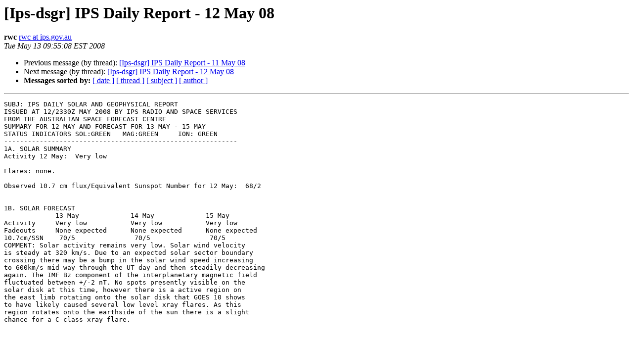

--- FILE ---
content_type: text/html
request_url: https://listserver.ips.gov.au/pipermail/ips-dsgr/2008-May/002821.html
body_size: 4986
content:
<!DOCTYPE HTML PUBLIC "-//W3C//DTD HTML 4.01 Transitional//EN">
<HTML>
 <HEAD>
   <TITLE> [Ips-dsgr] IPS Daily Report - 12 May 08
   </TITLE>
   <LINK REL="Index" HREF="index.html" >
   <LINK REL="made" HREF="mailto:ips-dsgr%40listserver.ips.gov.au?Subject=Re%3A%20%5BIps-dsgr%5D%20IPS%20Daily%20Report%20-%2012%20May%2008&In-Reply-To=%3C200805122355.m4CNt86r020457%40numbat.syd.ips.gov.au%3E">
   <META NAME="robots" CONTENT="index,nofollow">
   <style type="text/css">
       pre {
           white-space: pre-wrap;       /* css-2.1, curent FF, Opera, Safari */
           }
   </style>
   <META http-equiv="Content-Type" content="text/html; charset=us-ascii">
   <LINK REL="Previous"  HREF="002820.html">
   <LINK REL="Next"  HREF="002822.html">
 
                              <script>!function(a){var e="https://s.go-mpulse.net/boomerang/",t="addEventListener";if("False"=="True")a.BOOMR_config=a.BOOMR_config||{},a.BOOMR_config.PageParams=a.BOOMR_config.PageParams||{},a.BOOMR_config.PageParams.pci=!0,e="https://s2.go-mpulse.net/boomerang/";if(window.BOOMR_API_key="FNGWC-5BQEG-ULA2X-2RC95-YPPP8",function(){function n(e){a.BOOMR_onload=e&&e.timeStamp||(new Date).getTime()}if(!a.BOOMR||!a.BOOMR.version&&!a.BOOMR.snippetExecuted){a.BOOMR=a.BOOMR||{},a.BOOMR.snippetExecuted=!0;var i,_,o,r=document.createElement("iframe");if(a[t])a[t]("load",n,!1);else if(a.attachEvent)a.attachEvent("onload",n);r.src="javascript:void(0)",r.title="",r.role="presentation",(r.frameElement||r).style.cssText="width:0;height:0;border:0;display:none;",o=document.getElementsByTagName("script")[0],o.parentNode.insertBefore(r,o);try{_=r.contentWindow.document}catch(O){i=document.domain,r.src="javascript:var d=document.open();d.domain='"+i+"';void(0);",_=r.contentWindow.document}_.open()._l=function(){var a=this.createElement("script");if(i)this.domain=i;a.id="boomr-if-as",a.src=e+"FNGWC-5BQEG-ULA2X-2RC95-YPPP8",BOOMR_lstart=(new Date).getTime(),this.body.appendChild(a)},_.write("<bo"+'dy onload="document._l();">'),_.close()}}(),"".length>0)if(a&&"performance"in a&&a.performance&&"function"==typeof a.performance.setResourceTimingBufferSize)a.performance.setResourceTimingBufferSize();!function(){if(BOOMR=a.BOOMR||{},BOOMR.plugins=BOOMR.plugins||{},!BOOMR.plugins.AK){var e=""=="true"?1:0,t="",n="clqtptaxfuxky2ioxu6a-f-074de21b5-clientnsv4-s.akamaihd.net",i="false"=="true"?2:1,_={"ak.v":"39","ak.cp":"1632634","ak.ai":parseInt("1051308",10),"ak.ol":"0","ak.cr":9,"ak.ipv":4,"ak.proto":"h2","ak.rid":"71c3df25","ak.r":47358,"ak.a2":e,"ak.m":"dsca","ak.n":"essl","ak.bpcip":"18.225.55.0","ak.cport":39604,"ak.gh":"23.208.24.236","ak.quicv":"","ak.tlsv":"tls1.3","ak.0rtt":"","ak.0rtt.ed":"","ak.csrc":"-","ak.acc":"","ak.t":"1762573628","ak.ak":"hOBiQwZUYzCg5VSAfCLimQ==mss4XbNOIIdOnlBKdaSRazHg0Lddi2I54ji1FPhyoUF49nWTF/341a+QxbBUI4U1JW7IWvPfuOmjBtfIj4kzVBlSjKnL5vX1aswzi8fhnI4jEfb2bUa5l/0YJoGYlEv9/Ov9Kxt4VQSU4bNM3AiNrK04wh4hpXFFlBNr9n6KR1RsLhobeVtMyiYoiXtFe2wR++nWFJdF0x2VW5Hd/Qa6BP2B9xEVRNtzk/aYJGGjut5ZXK7LU4fBTs+26oP/2LcDGVsA3gfn7Lts0hwZTyLM3ySfm+m9vCXBxXRgzkduSHjIQDRPalue+j2HLP3Zm5vHu1nmrsWsIQCZtxnct+NKTm7q5R7dtdUm7otK1lffLH+cR7Dva5qoFT6T2NgaJ1ZsQ3x4LJ4xbYJEj1fn3WKpw0yvsVmNPseTR+rXNddcls8=","ak.pv":"6","ak.dpoabenc":"","ak.tf":i};if(""!==t)_["ak.ruds"]=t;var o={i:!1,av:function(e){var t="http.initiator";if(e&&(!e[t]||"spa_hard"===e[t]))_["ak.feo"]=void 0!==a.aFeoApplied?1:0,BOOMR.addVar(_)},rv:function(){var a=["ak.bpcip","ak.cport","ak.cr","ak.csrc","ak.gh","ak.ipv","ak.m","ak.n","ak.ol","ak.proto","ak.quicv","ak.tlsv","ak.0rtt","ak.0rtt.ed","ak.r","ak.acc","ak.t","ak.tf"];BOOMR.removeVar(a)}};BOOMR.plugins.AK={akVars:_,akDNSPreFetchDomain:n,init:function(){if(!o.i){var a=BOOMR.subscribe;a("before_beacon",o.av,null,null),a("onbeacon",o.rv,null,null),o.i=!0}return this},is_complete:function(){return!0}}}}()}(window);</script></HEAD>
 <BODY BGCOLOR="#ffffff">
   <H1>[Ips-dsgr] IPS Daily Report - 12 May 08</H1>
    <B>rwc</B> 
    <A HREF="mailto:ips-dsgr%40listserver.ips.gov.au?Subject=Re%3A%20%5BIps-dsgr%5D%20IPS%20Daily%20Report%20-%2012%20May%2008&In-Reply-To=%3C200805122355.m4CNt86r020457%40numbat.syd.ips.gov.au%3E"
       TITLE="[Ips-dsgr] IPS Daily Report - 12 May 08">rwc at ips.gov.au
       </A><BR>
    <I>Tue May 13 09:55:08 EST 2008</I>
    <P><UL>
        <LI>Previous message (by thread): <A HREF="002820.html">[Ips-dsgr] IPS Daily Report - 11 May 08
</A></li>
        <LI>Next message (by thread): <A HREF="002822.html">[Ips-dsgr] IPS Daily Report - 12 May 08
</A></li>
         <LI> <B>Messages sorted by:</B> 
              <a href="date.html#2821">[ date ]</a>
              <a href="thread.html#2821">[ thread ]</a>
              <a href="subject.html#2821">[ subject ]</a>
              <a href="author.html#2821">[ author ]</a>
         </LI>
       </UL>
    <HR>  
<!--beginarticle-->
<PRE>SUBJ: IPS DAILY SOLAR AND GEOPHYSICAL REPORT
ISSUED AT 12/2330Z MAY 2008 BY IPS RADIO AND SPACE SERVICES
FROM THE AUSTRALIAN SPACE FORECAST CENTRE
SUMMARY FOR 12 MAY AND FORECAST FOR 13 MAY - 15 MAY
STATUS INDICATORS SOL:GREEN   MAG:GREEN     ION: GREEN
-----------------------------------------------------------
1A. SOLAR SUMMARY
Activity 12 May:  Very low

Flares: none.

Observed 10.7 cm flux/Equivalent Sunspot Number for 12 May:  68/2


1B. SOLAR FORECAST
             13 May             14 May             15 May
Activity     Very low           Very low           Very low
Fadeouts     None expected      None expected      None expected
10.7cm/SSN    70/5               70/5               70/5
COMMENT: Solar activity remains very low. Solar wind velocity 
is steady at 320 km/s. Due to an expected solar sector boundary 
crossing there may be a bump in the solar wind speed increasing 
to 600km/s mid way through the UT day and then steadily decreasing 
again. The IMF Bz component of the interplanetary magnetic field 
fluctuated between +/-2 nT. No spots presently visible on the 
solar disk at this time, however there is a active region on 
the east limb rotating onto the solar disk that GOES 10 shows 
to have likely caused several low level xray flares. As this 
region rotates onto the earthside of the sun there is a slight 
chance for a C-class xray flare. 




-----------------------------------------------------------
2A. MAGNETIC SUMMARY

Geomagnetic field for Australian Region 12 May: Quiet 

Estimated Indices 12 May :  A   K           
   Australian Region       3   11111111
      Darwin               4   21111112
      Townsville           6   22222122
      Learmonth            3   11111111
      Camden               1   01101001
      Canberra             2   11111001
      Hobart               3   11112111
      Casey(Ant)           4   22211111
    
Observed Regional daily pc3 Indices 12 May : 
      Darwin               0   (Quiet)
      Townsville           0   (Quiet)
      Learmonth            0   (Quiet)
      Alice_Springs        0   (Quiet)
      Culgoora             0   (Quiet)
      Camden               5   (Quiet)
      Gnangara            NA
      Canberra             0   (Quiet)
      Hobart               0   (Quiet)
Pc3 pulsations are high frequency (10-45 second period) variations 
of the Earths magnetic field. Daily pc3-indices are the daily sum 
of 20 minute pc3-indices for that station and have been shown to be
well correlated with rejection of high resolution aeromagnetic
survey flight-line data. 

NOTE: Indices may have been generated from data obtained in 
cooperation with the following organisations: Geoscience Australia, 
University of Newcastle Space Physics Group, Australian Government 
Antarctic Division and Space Environment Research Center, Japan.


Estimated AFr/Ap Indices 12 May : A 
           Fredericksburg         3
           Planetary              3                         

Observed AFr/Ap Indices 11 May :  A   K
           Fredericksburg         3
           Planetary              3   2100 1121     


2B. MAGNETIC FORECAST 
Date      Ap    Conditions
13 May    14    Unsettled to Active 
14 May     8    Quiet to Unsettled 
15 May     6    Quiet 
COMMENT: There may be isolated periods of active levels today 
only due to a solar sector boundry crossing mid way though the 
UT day. 

-----------------------------------------------------------
3A. GLOBAL HF PROPAGATION SUMMARY
	            Latitude Band
Date        Low            Middle         High 
12 May      Normal         Normal         Normal         
PCA Event : No event.

3B. GLOBAL HF PROPAGATION FORECAST
	            Latitude Band
Date        Low            Middle         High 
13 May      Normal         Normal         Normal-Fair
14 May      Normal         Normal         Normal-Fair
15 May      Normal         Normal         Normal

-----------------------------------------------------------
4A. AUSTRALIAN REGION IONOSPHERIC SUMMARY


Date   T index
12 May    10

Observed Australian Regional MUFs
   Equatorial PNG/Niue Region:
      Mostly near predicted monthly values,
      Depressed by 20% after local dawn.
   Northern Australian Region:
      Depressed by 15% during local day,
      Near predicted monthly values during local night.
   Southern Australian and New Zealand Region:
      Near predicted monthly values during local day,
      Enhanced by 40% during local night.
   Antarctic Region (Casey/Scott Base/Davis/Mawson):
      Enhanced by 75% over the UT day.

Predicted Monthly T index for May:   6

4B. AUSTRALIAN REGION IONOSPHERIC FORECAST
Date   T index  MUFs
13 May     5    Near predicted monthly values 
14 May     5    Near predicted monthly values 
15 May     5    Near predicted monthly values 

-----------------------------------------------------------
5. SPACE ENVIRONMENT SUMMARY

GOES satellite data for 11 May
       Daily Proton Fluence &gt;1 MeV:   1.9E+06
       Daily Proton Fluence &gt;10 MeV:  1.8E+04
       Daily Electron Fluence &gt;2 MeV: 1.00E+08   (normal fluence)   
Electron Fluence Daily Deep Dielectric Discharge Probability:10%
Fluence (flux accumulation over 24hrs)/ cm2-ster-day.
       X-ray background: A1.0

ACE Satellite Solar Wind Day Averaged Data for 11 May
Speed: 357 km/sec  Density:    0.9 p/cc  Temp:    48600 K  Bz:   1 nT

(Courtesy Space Environment Center, Boulder USA)
ACE data can be incorrect during strong proton events.
-----------------------------------------------------------


IPS Radio and Space Services        email: <A HREF="http://listserver.ips.gov.au/mailman/listinfo/ips-dsgr">asfc at ips.gov.au</A>
PO Box 1386                         WWW: <A HREF="http://www.ips.gov.au">http://www.ips.gov.au</A>
Haymarket NSW 1240  AUSTRALIA       FTP: <A HREF="ftp://ftp.ips.gov.au">ftp://ftp.ips.gov.au</A> 
tel: +61 2 9213 8010                fax: +61 2 9213 8060 

IMPORTANT: This e-mail, including any attachments, may contain,
confidential or copyright information.  The views expressed in 
this message are those of the individual sender, unless 
specifically stated to be the views of IPS.  If you are not 
the intended recipient, please contact the sender immediately 
and delete all copies of this e-mail and attachments. 
Occasionally IPS sends email promoting IPS products and 
services to its mailing list customers. If you do not wish to 
receive this promotional material please email 
<A HREF="http://listserver.ips.gov.au/mailman/listinfo/ips-dsgr">no-spam at ips.gov.au</A> with the subject header:UNSUBSCRIBE&quot;



</PRE>

<!--endarticle-->
    <HR>
    <P><UL>
        <!--threads-->
	<LI>Previous message (by thread): <A HREF="002820.html">[Ips-dsgr] IPS Daily Report - 11 May 08
</A></li>
	<LI>Next message (by thread): <A HREF="002822.html">[Ips-dsgr] IPS Daily Report - 12 May 08
</A></li>
         <LI> <B>Messages sorted by:</B> 
              <a href="date.html#2821">[ date ]</a>
              <a href="thread.html#2821">[ thread ]</a>
              <a href="subject.html#2821">[ subject ]</a>
              <a href="author.html#2821">[ author ]</a>
         </LI>
       </UL>

<hr>
<a href="http://listserver.ips.gov.au/mailman/listinfo/ips-dsgr">More information about the ips-dsgr
mailing list</a><br>
</body></html>
